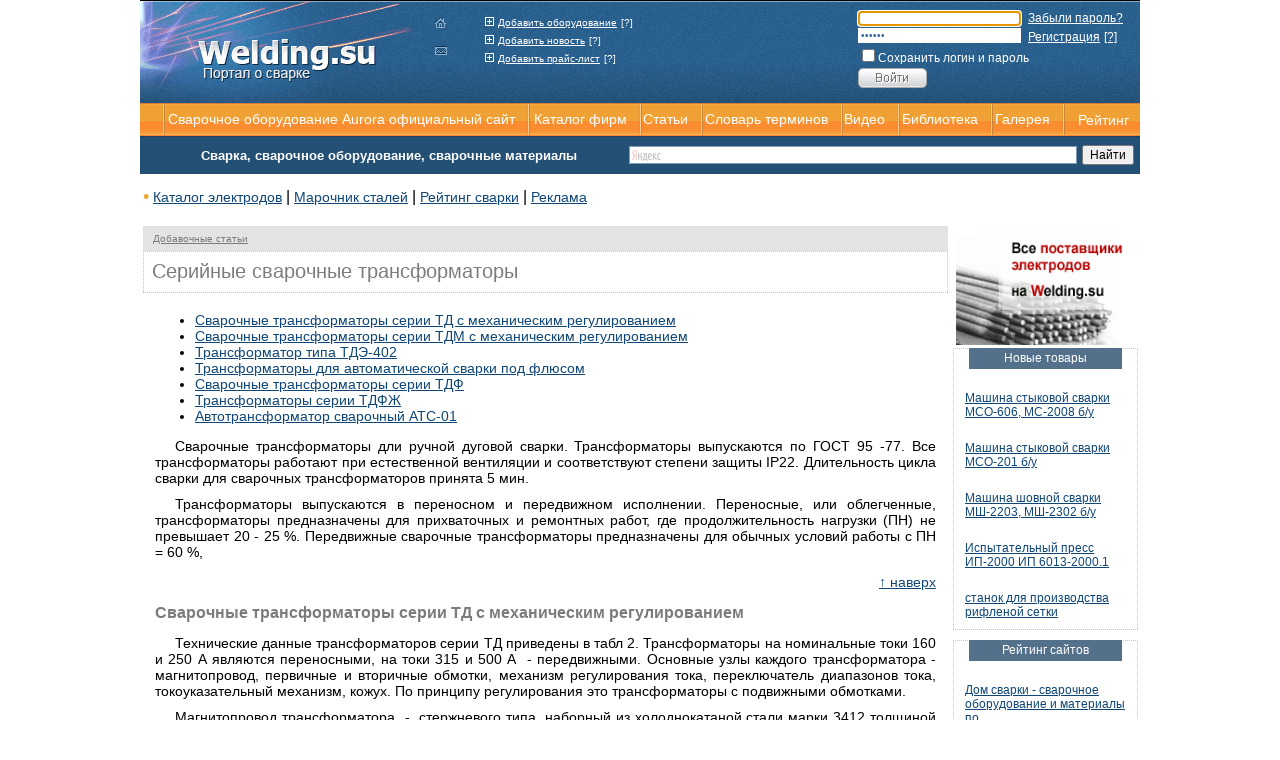

--- FILE ---
content_type: text/html; charset=windows-1251
request_url: http://www.welding.su/additional/additional_223.html
body_size: 14473
content:
<!DOCTYPE HTML PUBLIC "-//W3C//DTD HTML 4.01 Transitional//EN"
"http://www.w3.org/TR/html4/loose.dtd">
<html>
<head>
  <title>Сварочные трансформаторы, ТДМ-401, ТДМ-503, ТДМ-317-1, ТДМ-401-1, ТДМ-503-1, ТДФЖ-1002</title>
  <meta http-equiv="Content-Type" content="text/html; charset=windows-1251">
  <meta http-equiv="Content-Language" content="ru">
  <meta name="Description" content="В новых трансформаторах серии ТДМ применена холоднокатаная сталь марки 3414 толщиной 0,35 мм, наборные магнитопроводы имеют бесшпилечную конструкцию. Применены обмоточные и изоляционные материалы класса изоляции Н. Все ...">
  <script src="/min.js" type="text/javascript"></script>
  <script src="/validate.js" type="text/javascript"></script>
  <script src="/js/jquery.blockUI.js" type="text/javascript"></script>
  <script type="text/javascript" src="/js/jquery-ui-1.8.13.custom.min.js"></script>
  <script src="/js/main.js" type="text/javascript"></script>
  <link type="text/css" href="/test/css/custom-theme/jquery-ui-1.8.13.custom.css" rel="stylesheet">
  <style type="text/css">
  html, body {
        height:100%;
        width:100%;
        margin:0;
        padding:0;
        font-family:Arial, Helvetica, sans-serif;
  }
  hr {
        margin:0;
        padding:0;
        display:inline;
  }
  h1 {
        font-weight:normal;
        padding:0;
        margin:0;
        display:inline;
        font-size:20px;
  }
  h2 {
        font-size:16px;
        color:#7c7c7c; 
        font-weight:bold; 
  }
  h3 {
        font-size:15px;
        color:#7c7c7c; 
        font-weight:bold; 
  }

  a {
        font-size:14px;
        color:#104776;
        font-weight:normal;
        text-decoration:underline;
  }
  .links{position: absolute; top: -200px}
  .strange-link {
        font-size:10px;
        color:#7c7c7c;
  }
  .strange-span {
        position:absolute;
        top:50%;
  }
  .left-top-border {
        background:url(/images/welding/new/top-left.gif) no-repeat left top;
  }
  .top-border {
        background:url(/images/welding/new/top.gif) repeat-x;
  }
  .left-center-border {
        background:url(/images/welding/new/bottom-left.gif) repeat-y;
  }
  .right-center-border {
        background:url(/images/welding/new/bottom-right.gif) repeat-y;
  }
  .long-line {
        background:url(/images/welding/new/bottom-right.gif) repeat-y right;
        padding-left:5px;
  }
  .left-bottom-border {
        background:url(/images/welding/new/top.gif) repeat-x;
  }
  .content-container-row {
        font-size:20px;
        color:#7c7c7c;
        font-weight:bold;
        height:40px;
        width:100%;
        padding-left:7px;
  }
  a:hover {
        color:#eda736;
        text-decoration:underline;
  }
  .right-menu-link {
        color:#104776;
        text-decoration:none;
        font-size:12px;
        font-weight:bold;
  }
  .right-menu-link span {
        padding-right: 10px;
        padding-left: 10px;
  }
  .top-menu {
        color:#fff;
        font-size:14px;
        text-decoration:none;
        font-family:Arial, Helvetica, sans-serif;
        font-weight:normal;
  }
  .top-menu:hover {
        text-decoration:underline;
        color:#fff;
  }
  .content-row {
        font-size:12px;
        text-align:justify;
        background-color:#fff;
        font-family:Arial, Helvetica, sans-serif;
        vertical-align:top;
        padding-left:12px;
        padding-right:12px;
  }
  .content-row-hover {
        background-color:#eeeeee;
        font-size:12px;
        text-align:justify;
        vertical-align:top;
        padding-left:12px;
        padding-right:12px;
  }
  .content-link {
        font-size:19px;
        text-decoration:none;
        color:#104776;
  }
  .content-photo {
        border:1px solid #c8c8c8;
        padding:5px;
        margin-right:12px;
  }
  .category {
        font-size:10px;
        color:#7c7c7c;
  }
  .td-before-content-table {
        vertical-align:top;
        padding-top:5px;
  }
  table {
        width:100%;
  }
  .right-menu-td {
        vertical-align:middle;
        background-color:#e3e3e3;
        height:25px;
  }
  .right-menu-arrow {
        color:#104776;
        font-size:12pt;
  }
  .header-container {
        position: absolute;
        top:0;
        left:50%;
        width:1000px;
        margin-left:-500px;
  }
  .header-container-bg {
        background:url('/images/welding/new/header.gif') no-repeat; width:1000px; height:103px;
  }
  .header-container-menu {
        background:url('/images/welding/new/menu-line.gif') repeat-x;text-align:center;vertical-align:middle;
  }
  .header-container-menu img {
        margin-left:12px;
  }
  .content-container {
        vertical-align:top;
        height:expression(document.body.clientHeight-248+'px');
        padding-left:3px
  }
  .footer-link {
        font-size:12px;
        text-decoration:underline;
        color:#fff;
  }
  .footer-link:hover {
        text-decoration:none;
  }
  .footer-links {
        position:relative;
        top:23px;
        left:20px;
  }
  .left-menu-row {
        padding-left:12px;
        padding-right:12px;
        padding-bottom:12px;
  }
  .left-menu-link {
        font-size:12px;
        color:#104776;
        font-weight:normal;
        text-decoration:underline;
        display: block;
        padding-top:12px;
  }
  .login-contaner {
        position:absolute;
        height:87px;
        width:264px;
        background: url('/images/welding/new/login-background.gif') no-repeat;
        right:0px;
        top:5px;
        border-top:1px solid #194870;
        border-left:1px solid #194870;
        border-bottom:1px solid #194870;
  }
  .login-text {
        position:absolute;
        top:8px;
        left:11px;
        font-size:14px;
        color:#fff;
  }
  .login-link {
        font-size:14px;
        color:#104776;
        text-decoration:underline;
        font-weight:bold;
  }
  .login-button {
        position:absolute;
        left:8px;
        top:63px;
  }
  .text-link {
        font-size:12px;
        color:#104776;
        font-weight:normal;
        text-decoration:underline;
  }
  .partext {
        margin-top:10px;
        margin-bottom: 0px;
        text-indent: 20px;
        text-align: justify;
  }
  .left-menu-catalog {
        font-size:11px;
        color:#eda736;
        font-weight:normal;
        text-decoration:underline;
  }
  .ui-autocomplete-loading { background: white url('/test/images/ui-anim_basic_16x16.gif') right center no-repeat; }
  .ui-widget {font-size:12px;}
  .ui-dialog-title {font-size:1.1em;}
  .ui-menu-item {background-color:#ffffcc;margin:0px;}
  .ui-button-text { font-size: 1.1em; font-weight: normal; }
  #city {width:309px;}
  #ui-active-menuitem {margin:0px;border:0;}

  </style>
</head>
<body>
  <table cellpadding="0" cellspacing="0" border="0" style="width:1000px;height:100%;" align="center">
    <tr>
      <td style="height:226px" colspan="2"></td>
    </tr>
    <tr>
      <td class="content-container" style="width:815px;">
        <table cellpadding="0" cellspacing="0" border="0">
          <tr>
            <td style="height:25px;vertical-align:middle; background-color:#e3e3e3;padding-left:10px;font-size:10px;"><a href="/additional/" class="strange-link">Добавочные статьи</a></td>
          </tr>
          <tr>
            <td style="height:42px;vertical-align:top;">
              <table cellpadding="0" cellspacing="0" border="0" style="height:100%;">
                <tr>
                  <td class="top-border" colspan="3"><img src="/images/welding/new/spacer.gif" height="1" width="2"></td>
                </tr>
                <tr>
                  <td class="left-center-border"><img src="/images/welding/new/spacer.gif" height="2" width="2"></td>
                  <td class="content-container-row">
                    <h1>Серийные сварочные трансформаторы</h1>
                  </td>
                  <td class="right-center-border"><img src="/images/welding/new/spacer.gif" height="2" width="2"></td>
                </tr>
                <tr>
                  <td class="left-bottom-border" colspan="3"><img src="/images/welding/new/spacer.gif" height="1" width="2"></td>
                </tr>
              </table>
            </td>
          </tr>
          <tr>
            <td class="td-before-content-table">
              <table cellpadding="0" cellspacing="0" border="0">
                <tr>
                  <td class="content-row" style="font-size:14px;">
                    <ul>
                      <li><a href="#%C3%92%C3%B0%C3%A0%C3%AD%C3%B1%C3%B4%C3%AE%C3%B0%C3%AC%C3%A0%C3%B2%C3%AE%C3%B0%C3%BB_%C3%B1%C3%A5%C3%B0%C3%A8%C3%A8_%C3%92%C3%84_%C3%B1_%C3%AC%C3%A5%C3%B5%C3%A0%C3%AD%C3%A8%C3%B7%C3%A5%C3%B1%C3%AA%C3%A8%C3%AC_%C3%B0%C3%A5%C3%A3%C3%B3%C3%AB%C3%A8%C3%B0%C3%AE%C3%A2%C3%A0%C3%AD%C3%A8%C3%A5%C3%AC">Сварочные трансформаторы серии ТД с механическим регулированием</a></li>
                      <li><a href="#%C3%92%C3%B0%C3%A0%C3%AD%C3%B1%C3%B4%C3%AE%C3%B0%C3%AC%C3%A0%C3%B2%C3%AE%C3%B0%C3%BB_%C3%B1%C3%A5%C3%B0%C3%A8%C3%A8_%C3%92%C3%84%C3%8C_%C3%B1_%C3%AC%C3%A5%C3%B5%C3%A0%C3%AD%C3%A8%C3%B7%C3%A5%C3%B1%C3%AA%C3%A8%C3%AC_%C3%B0%C3%A5%C3%A3%C3%B3%C3%AB%C3%A8%C3%B0%C3%AE%C3%A2%C3%A0%C3%AD%C3%A8%C3%A5%C3%AC">Сварочные трансформаторы серии ТДМ с механическим регулированием</a></li>
                      <li><a href="#%C3%92%C3%B0%C3%A0%C3%AD%C3%B1%C3%B4%C3%AE%C3%B0%C3%AC%C3%A0%C3%B2%C3%AE%C3%B0_%C3%B2%C3%A8%C3%AF%C3%A0_%C3%92%C3%84%C3%9D-402">Трансформатор типа ТДЭ-402</a></li>
                      <li><a href="#%C3%92%C3%B0%C3%A0%C3%AD%C3%B1%C3%B4%C3%AE%C3%B0%C3%AC%C3%A0%C3%B2%C3%AE%C3%B0%C3%BB_%C3%A4%C3%AB%C3%BF_%C3%A0%C3%A2%C3%B2%C3%AE%C3%AC%C3%A0%C3%B2%C3%A8%C3%B7%C3%A5%C3%B1%C3%AA%C3%AE%C3%A9_%C3%B1%C3%A2%C3%A0%C3%B0%C3%AA%C3%A8_%C3%AF%C3%AE%C3%A4_%C3%B4%C3%AB%C3%BE%C3%B1%C3%AE%C3%AC">Трансформаторы для автоматической сварки под флюсом</a></li>
                      <li><a href="#%C3%92%C3%B0%C3%A0%C3%AD%C3%B1%C3%B4%C3%AE%C3%B0%C3%AC%C3%A0%C3%B2%C3%AE%C3%B0%C3%BB_%C3%B1%C3%A5%C3%B0%C3%A8%C3%A8_%C3%92%C3%84%C3%94">Сварочные трансформаторы серии ТДФ</a></li>
                      <li><a href="#%C3%92%C3%B0%C3%A0%C3%AD%C3%B1%C3%B4%C3%AE%C3%B0%C3%AC%C3%A0%C3%B2%C3%AE%C3%B0%C3%BB_%C3%B1%C3%A5%C3%B0%C3%A8%C3%A8_%C3%92%C3%84%C3%94%C3%86">Трансформаторы серии ТДФЖ</a></li>
                      <li><a href="#%C3%80%C3%A2%C3%B2%C3%AE%C3%B2%C3%B0%C3%A0%C3%AD%C3%B1%C3%B4%C3%AE%C3%B0%C3%AC%C3%A0%C3%B2%C3%AE%C3%B0_%C3%B1%C3%A2%C3%A0%C3%B0%C3%AE%C3%B7%C3%AD%C3%BB%C3%A9_%C3%8B%C3%92%C3%91-01">Автотрансформатор сварочный АТС-01</a></li>
                    </ul>
                    <p class="partext">Сварочные трансформаторы дли ручной дуговой сварки. Трансформаторы выпускаются по ГОСТ 95 -77. Все трансформаторы работают при естественной вентиляции и соответствуют степени защиты IP22. Длительность цикла сварки для сварочных трансформаторов принята 5 мин.</p>
                    <p class="partext">Трансформаторы выпускаются в переносном и передвижном исполнении. Переносные, или облегченные, трансформаторы предназначены для прихваточных и ремонтных работ, где продолжительность нагрузки (ПН) не превышает 20 - 25 %. Передвижные сварочные трансформаторы предназначены для обычных условий работы с ПН = 60 %,</p>
                    <p align="right"><a href="javascript:scroll(0,0);">&#8593; наверх</a></p>
                    <h2 id="Трансформаторы_серии_ТД_с_механическим_регулированием">Сварочные трансформаторы серии ТД с механическим регулированием</h2>
                    <p class="partext">Технические данные трансформаторов серии ТД приведены в табл 2. Трансформаторы на номинальные токи 160 и 250 А являются переносными, на токи 315 и 500 А&nbsp; - передвижными. Основные узлы каждого трансформатора - магнитопровод, первичные и вторичные обмотки, механизм регулирования тока, переключатель диапазонов тока, токоуказательный механизм, кожух. По принципу регулирования это трансформаторы с подвижными обмотками.</p>
                    <p class="partext">Магнитопровод трансформатора&nbsp; -&nbsp; стержневого типа, наборный из холоднокатаной стали марки 3412 толщиной 0,5 мм; катушки дисковые, расположены на двух стержнях магнитопровода.</p>
                    <p class="partext">У переносных трансформаторов на 160 и 250 А первичные обмотки выполнены подвижными, а вторичные обмотки неподвижно закреплены у верхнего ярма магнитопровода. У трансформаторов на 315 и 500 А первичные обмотки неподвижные и закреплены у нижнего ярма, а вторичные обмотки подвижные.</p>
                    <p class="partext">Подвижная обмотка крепится в изоляционной обойме из пресс-материала ГСП-32. Через верхнее ярмо магнитопровода пропущен ходовой винт, который ввинчивается в ходовую гайку, вмонтированную в обойму подвижной обмотки. При вращении ходового винта с помощью рукоятки, находящейся сверху трансформатора, изменяется расстояние между обмотками и регулируется сварочный ток. Для исключения вибрации подвижной обмотки обойма крепления ее снабжена плоскими пружинами, которые при перемещении скользят по магнитопроводу.</p>
                    <p align="right">Таблица 1</p>
                    <table border="1" width="100%">
                      <tr>
                        <td align="center" bgcolor="#003366"><b><font color="#FFFFFF">Параметры</font></b></td>
                        <td align="center" bgcolor="#003366"><b><font color="#FFFFFF">ТД-102</font></b></td>
                        <td align="center" bgcolor="#003366"><b><font color="#FFFFFF">ТД-306</font></b></td>
                        <td align="center" bgcolor="#003366"><b><font color="#FFFFFF">ТД-300</font></b></td>
                        <td align="center" bgcolor="#003366"><b><font color="#FFFFFF">ТД-500</font></b></td>
                        <td align="center" bgcolor="#003366"><b><font color="#FFFFFF">ТД-502</font></b></td>
                        <td align="center" bgcolor="#003366"><b><font color="#FFFFFF">ТД-500-4</font></b></td>
                      </tr>
                      <tr>
                        <td>Номинальный сварочный ток, А</td>
                        <td align="center">160</td>
                        <td align="center">250</td>
                        <td align="center">315</td>
                        <td colspan="3" align="center">500</td>
                      </tr>
                      <tr>
                        <td>Номинальное рабочее напряжение, В</td>
                        <td align="center">26</td>
                        <td align="center">30</td>
                        <td align="center">33</td>
                        <td colspan="3" align="center">40</td>
                      </tr>
                      <tr>
                        <td>Минимальный сварочный ток, А не более</td>
                        <td align="center">60</td>
                        <td align="center">100</td>
                        <td align="center">60</td>
                        <td colspan="3" align="center">100</td>
                      </tr>
                      <tr>
                        <td>Минимальное рабочее напряжение, В</td>
                        <td align="center">22,4</td>
                        <td align="center">24,0</td>
                        <td align="center">22,4</td>
                        <td colspan="3" align="center">24,0</td>
                      </tr>
                      <tr>
                        <td>Максимальный сварочный ток, А не менее</td>
                        <td align="center">175</td>
                        <td align="center">300</td>
                        <td align="center">360</td>
                        <td colspan="3" align="center">560</td>
                      </tr>
                      <tr>
                        <td>Максимальное рабочее напряжение, В</td>
                        <td align="center">27,0</td>
                        <td align="center">32,0</td>
                        <td align="center">34,4</td>
                        <td colspan="3" align="center">42,4</td>
                      </tr>
                      <tr>
                        <td>Номинальный режим работы, ПН, %</td>
                        <td align="center">20</td>
                        <td align="center">25</td>
                        <td colspan="4" align="center">60</td>
                      </tr>
                      <tr>
                        <td>Коэффициент полезного действия, %</td>
                        <td align="center">72</td>
                        <td align="center">78</td>
                        <td align="center">86</td>
                        <td colspan="2" align="center">88,5</td>
                        <td align="center">87,5</td>
                      </tr>
                      <tr>
                        <td>Коэффициент мощности</td>
                        <td align="center">0,48</td>
                        <td align="center">0,5</td>
                        <td align="center">0,56</td>
                        <td align="center">0,68</td>
                        <td align="center">0,85</td>
                        <td align="center">0,67</td>
                      </tr>
                      <tr>
                        <td>Напряжение холостого хода, В, не более</td>
                        <td colspan="5" align="center">80</td>
                        <td align="center">12</td>
                      </tr>
                      <tr>
                        <td>Климатическое исполнение и категория размещения</td>
                        <td colspan="6" align="center">У2</td>
                      </tr>
                      <tr>
                        <td>Класс изоляции</td>
                        <td colspan="6" align="center">В, Н</td>
                      </tr>
                      <tr>
                        <td>Габариты, мм:</td>
                        <td align="center">&nbsp;</td>
                        <td align="center">&nbsp;</td>
                        <td align="center">&nbsp;</td>
                        <td align="center">&nbsp;</td>
                        <td align="center">&nbsp;</td>
                        <td align="center">&nbsp;</td>
                      </tr>
                      <tr>
                        <td>&nbsp;&nbsp; длина</td>
                        <td align="center">570</td>
                        <td align="center">630</td>
                        <td align="center">692</td>
                        <td align="center">720</td>
                        <td align="center">765</td>
                        <td align="center">780</td>
                      </tr>
                      <tr>
                        <td>&nbsp;&nbsp; ширина</td>
                        <td align="center">325</td>
                        <td align="center">370</td>
                        <td align="center">620</td>
                        <td colspan="3" align="center">670</td>
                      </tr>
                      <tr>
                        <td>&nbsp;&nbsp; высота</td>
                        <td align="center">530</td>
                        <td align="center">585</td>
                        <td align="center">710</td>
                        <td colspan="3" align="center">835</td>
                      </tr>
                      <tr>
                        <td>масса, кг</td>
                        <td align="center">38</td>
                        <td align="center">67</td>
                        <td align="center">135</td>
                        <td align="center">180</td>
                        <td align="center">210</td>
                        <td align="center">200</td>
                      </tr>
                    </table>
                    <p></p>
                    <p class="partext">Схема соединения катушек обмоток переносных сварочных трансформаторов приведена ранее (см. рис 8, в). Для получения диапазона больших токов катушки первичной обмотки соединяются последовательно, а катушки вторичной обмотки&nbsp; -&nbsp; параллельно; для получения диапазонов малых токов одна катушка вторичной обмотки отключается. Попарное параллельное соединение катушек обмоток соответствует диапазону больших токов, последовательнее - диапазону малых токов. При последовательном соединении часть витков первичной обмотки отключается и напряжение холостого хода повышается. Это благоприятно отражается на стабильности горения дуги при сварке на малых токах. Переключение диапазонов в передвижных трансформаторах осуществляется специальным переключателем барабанного типа, рукоятка которого выведена на верхнюю крышку сварочного трансформатора.</p>
                    <p class="partext">Для указания значения сварочного тока имеется токоуказательный механизм секторного типа, закрепленный на магнитопроводе под крышей и связанный с подвижной обмоткой рычажной передачей. Отсчет тока производится по шкале через смотровое окно, расположенное на крышке кожуха. Шкала градуирована для двух диапазонов тока при номинальном напряжении питающей сети в вольтах на выходных зажимах вторичной цепи. Точность показаний шкалы может находиться в пределах 4=7,5 % от значения максимального тока, указанного на шкале, и является ориентировочной, так как значение сварочного тока зависит от подводимого напряжения и длины дуги. На концах шкалы имеются надписи «Стоп», предупреждающие о конце хода подвижной обмотки.</p>
                    <p class="partext">Защитный кожух трансформатора крепится болтами к осям, которые, в свою очередь, прикреплены к нижним стягивающим уголкам магнитопровода. Для подключения к сети сварочного кабеля имеются специальные доски зажимов, закрепленные на магнитопроводе с торцевых сторон кожуха. Доски зажимов закрываются защитными крышками. Для удобства перемещения передвижные сварочные сварочные трансформаторы снабжены четырьмя колесами и ручками, а для подъема имеют специальные скобы, расположенные на верхней части кожуха. Трансформаторы снабжены емкостными фильтрами, предназначенными для снижения помех радиоприему, создаваемых трансформаторами при сварке.</p>
                    <p class="partext">Внешние характеристики сварочных трансформаторов имеют крутопадающую рабочую часть со сравнительно небольшими кратностями тока короткого замыкания - примерно 1,2 - 1,3 значения сварочного тока при номинальном рабочем напряжении.</p>
                    <p class="partext">Сварочные трансформаторы, предназначенные для нужд народного хозяйства, выпускаются на напряжение сети 220 и 380 В и имеют алюминиевые обмотки. В переносных трансформаторах обмотки намотаны проводом марки АПСД, в передвижных трансформаторах первичные обмотки&nbsp; -&nbsp; проводом АПСД, вторичные&nbsp; -&nbsp; голой шиной марки АДО «на ребро».</p>
                    <p class="partext">Трансформатор на ток 500 А выпускается в трех исполнениях. Трансформатор ТД-502 снабжен встроенным конденсатором мощностью 9,4 квар для повышения коэффициента мощности (cos <font face="Times New Roman">&#966;</font>). Трансформатор ТД-500-4 выпускается в комплекте с устройством снижения напряжения холостого хода УСНТ-06.</p>
                    <p align="right"><a href="javascript:scroll(0,0);">&#8593; наверх</a></p>
                    <h2 id="Трансформаторы_серии_ТДМ_с_механическим_регулированием">Сварочные трансформаторы серии ТДМ с механическим регулированием</h2>
                    <p class="partext">В табл. 2 приведены технические данные новой серии трансформаторов с механическим регулированием ТДМ. В ближайшие годы эти трансформаторы заменят передвижные трансформаторы серии ТД (ТД-300, ТД-500, ТД-502, ТД-500-4). По принципу регулирования, схеме соединения катушек обмоток и конструктивному исполнению они близки к передвижным трансформаторам серии ТД.</p>
                    <table border="1" width="100%">
                      <tr>
                        <td bgcolor="#003366" align="center"><b><font size="2" face="Arial" color="#FFFFFF">Параметры</font></b></td>
                        <td bgcolor="#003366" align="center"><b><font size="2" face="Arial" color="#FFFFFF">ТДМ-317</font></b></td>
                        <td bgcolor="#003366" align="center"><b><font size="2" face="Arial" color="#FFFFFF">ТДМ-401</font></b></td>
                        <td bgcolor="#003366" align="center"><b><font size="2" face="Arial" color="#FFFFFF">ТДМ-503</font></b></td>
                        <td bgcolor="#003366" align="center"><b><font size="2" face="Arial" color="#FFFFFF">ТДМ-317-1</font></b></td>
                        <td bgcolor="#003366" align="center"><b><font size="2" face="Arial" color="#FFFFFF">ТДМ-401-1</font></b></td>
                        <td bgcolor="#003366" align="center"><b><font size="2" face="Arial" color="#FFFFFF">ТДМ-503-1</font></b></td>
                        <td bgcolor="#003366" align="center"><b><font size="2" face="Arial" color="#FFFFFF">ТДМ-503-2</font></b></td>
                        <td bgcolor="#003366" align="center"><b><font size="2" face="Arial" color="#FFFFFF">ТДМ-503-3</font></b></td>
                        <td bgcolor="#003366" align="center"><b><font size="2" face="Arial" color="#FFFFFF">ТДЭ-402</font></b></td>
                      </tr>
                      <tr>
                        <td><font size="2" face="Arial">Номинальный сварочный ток, А</font></td>
                        <td align="center"><font size="2" face="Arial">315</font></td>
                        <td align="center"><font size="2" face="Arial">400</font></td>
                        <td align="center"><font size="2" face="Arial">500</font></td>
                        <td align="center"><font size="2" face="Arial">315</font></td>
                        <td align="center"><font size="2" face="Arial">400</font></td>
                        <td colspan="3" align="center"><font size="2" face="Arial">500</font></td>
                        <td align="center"><font size="2" face="Arial">400</font></td>
                      </tr>
                      <tr>
                        <td><font size="2" face="Arial">Номинальное рабочее напряжение, В</font></td>
                        <td align="center"><font size="2" face="Arial">32,6</font></td>
                        <td align="center"><font size="2" face="Arial">36,0</font></td>
                        <td align="center"><font size="2" face="Arial">40,0</font></td>
                        <td align="center"><font size="2" face="Arial">32,6</font></td>
                        <td align="center"><font size="2" face="Arial">36,0</font></td>
                        <td colspan="3" align="center"><font size="2" face="Arial">40,0</font></td>
                        <td align="center">&nbsp;</td>
                      </tr>
                      <tr>
                        <td><font size="2" face="Arial">Минимальный сварочный ток, А, не более</font></td>
                        <td align="center"><font size="2" face="Arial">60</font></td>
                        <td align="center"><font size="2" face="Arial">80</font></td>
                        <td align="center"><font size="2" face="Arial">90</font></td>
                        <td align="center"><font size="2" face="Arial">60</font></td>
                        <td align="center"><font size="2" face="Arial">80</font></td>
                        <td colspan="3" align="center"><font size="2" face="Arial">90</font></td>
                        <td align="center"><font size="2" face="Arial">80</font></td>
                      </tr>
                      <tr>
                        <td><font size="2" face="Arial">Минимальное рабочее напряжение, В</font></td>
                        <td align="center"><font size="2" face="Arial">22,4</font></td>
                        <td align="center"><font size="2" face="Arial">23,2</font></td>
                        <td align="center"><font size="2" face="Arial">23,6</font></td>
                        <td align="center"><font size="2" face="Arial">22,4</font></td>
                        <td align="center"><font size="2" face="Arial">23,2</font></td>
                        <td colspan="3" align="center"><font size="2" face="Arial">23,6</font></td>
                        <td align="center"><font size="2" face="Arial">24,8</font></td>
                      </tr>
                      <tr>
                        <td><font size="2" face="Arial">Максимальный сварочный ток, А, не менее</font></td>
                        <td align="center"><font size="2" face="Arial">360</font></td>
                        <td align="center"><font size="2" face="Arial">460</font></td>
                        <td align="center"><font size="2" face="Arial">560</font></td>
                        <td align="center"><font size="2" face="Arial">360</font></td>
                        <td align="center"><font size="2" face="Arial">460</font></td>
                        <td colspan="3" align="center"><font size="2" face="Arial">560</font></td>
                        <td align="center"><font size="2" face="Arial">430</font></td>
                      </tr>
                      <tr>
                        <td><font size="2" face="Arial">Максимальное рабочее напряжение, В</font></td>
                        <td align="center"><font size="2" face="Arial">34,4</font></td>
                        <td align="center"><font size="2" face="Arial">38,4</font></td>
                        <td align="center"><font size="2" face="Arial">42,4</font></td>
                        <td align="center"><font size="2" face="Arial">34,4</font></td>
                        <td align="center"><font size="2" face="Arial">38,4</font></td>
                        <td colspan="3" align="center"><font size="2" face="Arial">42,4</font></td>
                        <td align="center"><font size="2" face="Arial">45,8</font></td>
                      </tr>
                      <tr>
                        <td><font size="2" face="Arial">Номинальный режим работы, ПН, %</font></td>
                        <td colspan="9" align="center"><font size="2" face="Arial">60</font></td>
                      </tr>
                      <tr>
                        <td><font size="2" face="Arial">Коэффициент полезного действия, %</font></td>
                        <td colspan="2" align="center"><font size="2" face="Arial">86</font></td>
                        <td align="center"><font size="2" face="Arial">88</font></td>
                        <td colspan="2" align="center"><font size="2" face="Arial">86</font></td>
                        <td colspan="3" align="center"><font size="2" face="Arial">88</font></td>
                        <td align="center"><font size="2" face="Arial">86</font></td>
                      </tr>
                      <tr>
                        <td><font size="2" face="Arial">Коэффициент мощности</font></td>
                        <td align="center"><font size="2" face="Arial">0,56</font></td>
                        <td align="center"><font size="2" face="Arial">0,6</font></td>
                        <td align="center"><font size="2" face="Arial">0,65</font></td>
                        <td align="center"><font size="2" face="Arial">0,56</font></td>
                        <td align="center"><font size="2" face="Arial">0,6</font></td>
                        <td align="center"><font size="2" face="Arial">0,65</font></td>
                        <td colspan="2" align="center"><font size="2" face="Arial">0,85</font></td>
                        <td align="center"><font size="2" face="Arial">0,61</font></td>
                      </tr>
                      <tr>
                        <td><font size="2" face="Arial">Климатическое исполнение и категория размещения</font></td>
                        <td colspan="8" align="center"><font size="2" face="Arial">У2</font></td>
                        <td align="center"><font size="2" face="Arial">У3</font></td>
                      </tr>
                      <tr>
                        <td><font size="2" face="Arial">Класс изоляции</font></td>
                        <td colspan="9" align="center"><font size="2" face="Arial">Н</font></td>
                      </tr>
                      <tr>
                        <td><font size="2" face="Arial">Габариты, мм</font></td>
                        <td align="center">&nbsp;</td>
                        <td align="center">&nbsp;</td>
                        <td align="center">&nbsp;</td>
                        <td align="center">&nbsp;</td>
                        <td align="center">&nbsp;</td>
                        <td align="center">&nbsp;</td>
                        <td align="center">&nbsp;</td>
                        <td align="center">&nbsp;</td>
                        <td align="center">&nbsp;</td>
                      </tr>
                      <tr>
                        <td><font size="2" face="Arial">&nbsp;&nbsp; длинна</font></td>
                        <td colspan="3" align="center"><font size="2" face="Arial">555</font></td>
                        <td colspan="3" align="center"><font size="2" face="Arial">760</font></td>
                        <td align="center"><font size="2" face="Arial">660</font></td>
                        <td align="center"><font size="2" face="Arial">820</font></td>
                        <td align="center"><font size="2" face="Arial">590</font></td>
                      </tr>
                      <tr>
                        <td><font size="2" face="Arial">&nbsp;&nbsp; ширина</font></td>
                        <td colspan="8" align="center"><font size="2" face="Arial">585</font></td>
                        <td align="center"><font size="2" face="Arial">595</font></td>
                      </tr>
                      <tr>
                        <td><font size="2" face="Arial">&nbsp;&nbsp; высота</font></td>
                        <td align="center"><font size="2" face="Arial">818</font></td>
                        <td align="center"><font size="2" face="Arial">848</font></td>
                        <td align="center"><font size="2" face="Arial">888</font></td>
                        <td align="center"><font size="2" face="Arial">818</font></td>
                        <td align="center"><font size="2" face="Arial">848</font></td>
                        <td colspan="3" align="center"><font size="2" face="Arial">888</font></td>
                        <td align="center"><font size="2" face="Arial">820</font></td>
                      </tr>
                      <tr>
                        <td><font size="2" face="Arial">Масса, кг</font></td>
                        <td align="center"><font size="2" face="Arial">130</font></td>
                        <td align="center"><font size="2" face="Arial">145</font></td>
                        <td align="center"><font size="2" face="Arial">170</font></td>
                        <td align="center"><font size="2" face="Arial">145</font></td>
                        <td align="center"><font size="2" face="Arial">160</font></td>
                        <td align="center"><font size="2" face="Arial">185</font></td>
                        <td align="center"><font size="2" face="Arial">195</font></td>
                        <td align="center"><font size="2" face="Arial">210</font></td>
                        <td align="center"><font size="2" face="Arial">180</font></td>
                      </tr>
                    </table>
                    <p class="partext">В новых трансформаторах серии ТДМ применена холоднокатаная сталь марки 3414 толщиной 0,35 мм, наборные магнитопроводы имеют бесшпилечную конструкцию. Применены обмоточные и изоляционные материалы класса изоляции Н. Все это позволило снизить массу и габариты трансформаторов серии ТДМ. В трансформаторах усовершенствована конструкция переключателя диапазонов сварочного тока, переключатель ножевого типа выдерживает нечастые аварийные режимы, возникающие при его переключении, без снятия сетевого напряжения. Подключение сварочных и сетевых проводов производится при помощи штыревых разъемов, что облегчает эксплуатацию трансформаторов. Улучшен внешний вид трансформаторов.</p>
                    <p class="partext">Значительно расширена номенклатура трансформаторов. Базовые модели трансформаторов ТДМ-317 (рис 32), ТДМ-401, ТДМ-503 рассчитаны соответственно на номинальные токи 315, 400 и 500 А. Сварочные трансформаторы ТДМ-317-1, ТДМ-401-1, ТДМ-503-1 предназначены для эксплуатации в особо опасных условиях, снабжены ограничителями холостого хода УСНТ-06, снижающими напряжение холостого хода до безопасного значения (12 В). Трансформатор ТДМ-503-2 имеет конденсатор мощностью 9,4 квар для повышения коэффициента мощности. Трансформатор ТДМ-503-3 снабжен конденсатором для повышения коэффициента мощности и ограничителем напряжения холостого хода типа УСНТ-06.</p>
                    <p class="partext" align="center"><img border="0" src="/images/welding/transformators/tr22.JPG" width="351" height="426" alt="Трансформатор ТДМ-317"></p>
                    <p class="partext" align="center">Рис 32. Трансформатор ТДМ-317</p>
                    <p align="right"><a href="javascript:scroll(0,0);">&#8593; наверх</a></p>
                    <p class="partext">&nbsp;</p>
                    <h2 id="Трансформатор_типа_ТДЭ-402">Трансформатор сварочный типа ТДЭ-402</h2>
                    <p class="partext">Тиристорный трансформатор ТДЭ-402 предназначен для ручной дуговой сварки, резки и наплавки металлов специальными электродами с железным порошком в обмазке, а также электродами общего применения. Технические данные трансформатора приведены в табл. 2. Трансформатор питает дугу прерывистым током, импульсная стабилизация дуги выполнена по схеме, показанной на рис 16, е. Трансформатор имеет два диапазона регулирования сварочного тока, в пределах диапазона ток плавно регулируется с пульта дистанционного управления.</p>
                    <p class="partext">На рис 33 приведена структурная схема трансформатора ТДЭ-402. Тиристорный фазорегулятор ФР включен в цепь первичной обмотки силового трансформатора CT и выполняет функции регулятора тока и устройства снижения напряжения холостого хода. Ключевой элемент К пропускает сигнал задания с блока задания тока БЗТ на элемент сравнения ЭС только при наличии разрешающего сигнала с датчика обратной связи ДТ по току сварочной дуги СО. В рабочем режиме трансформатора ключ К закрыт, разность сигналов задания и обратной связи по току дуги поступает на вход системы фазового управления СФУ и определяет значение угла зажигания тиристоров <font face="Times New Roman">&#966;</font> и ток вторичной обмотки силового трансформатора. Через 1 с после обрыва дуги ключ К открывается, на выходных зажимах трансформатора устанавливается напряжение холостого хода, не превышающее 12 В, В течение указанной выдержки времени на вход СФУ подан сигнал задания тока без вычета Но. с, что обеспечивает полное открытие тиристоров фазорегулятора и легкое повторное возбуждение дуги.</p>
                    <p class="partext" align="center"><img border="0" src="/images/welding/transformators/tr23.JPG" width="310" height="263" alt="Структурная схема трансформатора ТДЭ-402"></p>
                    <p class="partext" align="center">Рис 33. Структурная схема трансформатора ТДЭ-402</p>
                    <p class="partext">В аварийном режиме, например в случае пробоя одного из тиристоров, на выходных зажимах трансформатора появляется полное напряжение холостого хода U<sub>20</sub> = 80 В. Если время наличия этого напряжения более 1 с, то блок аварийного отключения БАО подает команду на независимый расцепитель автоматического выключателя ЛВ и трансформатор отключается от сети.</p>
                    <p class="partext">Внешние характеристики трансформатора ТДЭ-402 представлены на рис 34.</p>
                    <p class="partext" align="center"><img border="0" src="/images/welding/transformators/tr24.JPG" width="400" height="279" alt="Внешние вольт-амперные характеристики трансформатора ТДЭ-402"></p>
                    <p class="partext" align="center">Рис 34. Внешние характеристики трансформатора ТДЭ-402</p>
                    <p align="right"><a href="javascript:scroll(0,0);">&#8593; наверх</a></p>
                    <h2 id="Трансформаторы_для_автоматической_сварки_под_флюсом">Сварочные трансформаторы для автоматической сварки под флюсом</h2>
                    <p class="partext">Трансформаторы выпускаются в стационарном исполнении, рассчитаны на продолжительный режим, работы при принудительном воздушном охлаждении. Технические данные трансформаторов приведены в табл. 3</p>
                    <table border="1" width="100%">
                      <tr>
                        <td bgcolor="#003366" align="center"><b><font color="#FFFFFF">Параметры</font></b></td>
                        <td bgcolor="#003366" align="center"><b><font color="#FFFFFF">ТДФ-1001У3</font></b></td>
                        <td bgcolor="#003366" align="center"><b><font color="#FFFFFF">ТДФ-1601У3</font></b></td>
                        <td bgcolor="#003366" align="center"><b><font color="#FFFFFF">ТДФЖ-1002У3</font></b></td>
                        <td bgcolor="#003366" align="center"><b><font color="#FFFFFF">ТДФЖ-2002У3</font></b></td>
                      </tr>
                      <tr>
                        <td><font size="2" face="Arial">Номинальный сварочный ток, А</font></td>
                        <td align="center">1000</td>
                        <td align="center">1600</td>
                        <td align="center">1000</td>
                        <td align="center">2000</td>
                      </tr>
                      <tr>
                        <td>Номинальное рабочее напряжение, В</td>
                        <td align="center">44</td>
                        <td align="center">60</td>
                        <td align="center">56</td>
                        <td align="center">76</td>
                      </tr>
                      <tr>
                        <td>Номинальный режим работы, ПВ, %</td>
                        <td colspan="4" align="center">100</td>
                      </tr>
                      <tr>
                        <td>Пределы регулирования рабочего напряжения, В</td>
                        <td align="center">36-44</td>
                        <td align="center">54-60</td>
                        <td align="center">30-56</td>
                        <td align="center">32-76</td>
                      </tr>
                      <tr>
                        <td>Пределы регулирования сварочного тока, А</td>
                        <td align="center">400-1200</td>
                        <td align="center">600-1800</td>
                        <td align="center">300-1200</td>
                        <td align="center">600-2200</td>
                      </tr>
                      <tr>
                        <td>Коэффициент полезного действия, %, не менее</td>
                        <td align="center">87</td>
                        <td align="center">88</td>
                        <td align="center">86</td>
                        <td align="center">88</td>
                      </tr>
                      <tr>
                        <td>Класс изоляции катушек</td>
                        <td align="center">B</td>
                        <td colspan="3" align="center">H</td>
                      </tr>
                      <tr>
                        <td>Масса, кг, не более</td>
                        <td align="center">720</td>
                        <td align="center">1000</td>
                        <td align="center">550</td>
                        <td align="center">850</td>
                      </tr>
                      <tr>
                        <td>Удельная материалоемкость, кг/кВт</td>
                        <td align="center">17.1</td>
                        <td align="center">10.4</td>
                        <td align="center">9.8</td>
                        <td align="center">5.6</td>
                      </tr>
                    </table>
                    <p align="right"><a href="javascript:scroll(0,0);">&#8593; наверх</a></p>
                    <h2 id="Трансформаторы_серии_ТДФ">Трансформаторы сварочные серии ТДФ</h2>
                    <p class="partext">В основу их конструкции положен трансформатор с магнитным шунтом, подмагничиваемым постоянным током. На рис 35 приведена упрощенная электрическая схема трансформатора ТДФ-1001.</p>
                    <p class="partext">На каждом стержне главного магнитопровода трансформатора Т1 расположены катушки первичной 1 и вторичной обмоток. Вторичная обмотка состоит из двух частей: основная часть (20) расположена у верхнего ярма главного магнитопровода, дополнительная часть ггзд вместе с первичной обмоткой&nbsp; -&nbsp; у нижнего ярма главного магнитопровода. Магнитный шунт с обмоткой расположен в окне главного магнитопровода между обмотками п2/'2о и Wl на пути основного потока рассеяния трансформатора. Трансформаторы имеют плавно-ступенчатое регулирование сварочного тока.</p>
                    <p class="partext">Ступенчатое регулирование (две ступени) осуществляется переключением витков катушек вторичной обмотки. При переходе со ступени меньших токов на ступень больших токов часть витков основной вторичной обмотки отключается и подключается дополнительная часть вторичной обмотки, индуктивное сопротивление трансформатора при этом снижается. Плавное регулирование тока в пределах одной ступени производится подмагничиванием магнитного шунта. Большему току управления соответствует больший сварочный ток.</p>
                    <p class="partext">Обмотка управления магнитного шунта питается от однотактного тиристорного выпрямителя, состоящего из вспомогательного трансформатора Т2, тиристора У5, обратного диода УВ и схемы фазового управления тиристором, выполненной на логическом элементе М-403 (на рис 35 не приведена).</p>
                    <p class="partext">Сварочные трансформаторы ТДФ оборудованы пускорегулирующей и защитной аппаратурой. Предусмотрена возможность местного и дистанционного (с пульта управления сварочного автомата) включения и регулирования сварочного тока. Трансформаторы имеют падающие внешние характеристики. Такие характеристики позволяют получить хорошее формирование шва при работе со сварочными автоматами, снабженными системой автоматического поддержания заданного напряжения дуги (автоматы с зависимой от напряжения дуги скоростью подачи электродной проволоки).</p>
                    <p class="partext">Между тем в отечественной промышленности в последние годы получили распространение более простые и надежные автоматы и автоматические головки с независимой от напряжения дуги скоростью подачи проволоки. Сварочные трансформаторы ГДФ-1001 и ТДФ-1601 и другие трансформаторы с падающими характеристиками в составе автоматов такого рода не позволяют в ряде режимов сварки достичь достаточной стабильности параметров сварного шва. Небольшая выходная мощность существующих трансформаторов этой серии сдерживала внедрение в производство прогрессивных, форсированных режимов, особенно при многодуговой сварке труб большого диаметра. Выпуск трансформаторов ТДФ прекращен в 1980 г.</p>
                    <p align="right"><a href="javascript:scroll(0,0);">&#8593; наверх</a></p>
                    <h2 id="Трансформаторы_серии_ТДФЖ">Сварочный трансформаторы серии ТДФЖ</h2>
                    <p class="partext">Номинальные параметры трансформаторов ТДФЖ соответствуют требованиям ГОСТ 7012 - 77 на трансформаторы для автоматической сварки под флюсом. Трансформаторы этой серии имеют тиристорное регулирование и обеспечивают импульсную стабилизацию процесса сварки.</p>
                    <p class="partext">Магнитопровод трансформатора наборный, бесшпилечной конструкции, изготовлен из стали марки 3414 толщиной 0,35 мм. Обмотки выполнены шиной, намотанной «на ребро». В трансформаторе ТДФЖ-1002 применена алюминиевая шина марки АДО, в ТДФЖ-2002 -&nbsp;медная шина марки МГМ. Первичная и вторичная обмотки состоят каждая из двух катушек, разделенных для удобства на две последовательно соединенные секции. Между секциями катушек вторичной обмотки установлены обмотки импульсной стабилизации.</p>
                    <p class="partext">В окне трансформатора размещены две катушки реакторной обмотки, позволяющей производить ступенчатое регулирование тока. В трансформаторе ТДФЖ-1002 полный диапазон регулирования разбит на две, а в трансформаторе ТДФЖ-2002&nbsp; -&nbsp; на три ступени; третья ступень регулирования в трансформаторах ТДФЖ-2002 обеспечивает возможность сварки при больших (до 40 В) падениях напряжения в сварочных проводах.</p>
                    <p class="partext">В трансформаторе ТДФЖ-1002 для создания диапазона мелких токов катушки реакторной обмотки включены последовательно и согласно по отношению к первичной обмотке; в трансформаторе ТДФЖ-2002 катушки реакторной обмотки включены последовательно для сварки в диапазоне малых токов и параллельно&nbsp; -&nbsp; в диапазоне средних токов. При сварке в диапазоне больших токов реакторные обмотки не включаются.</p>
                    <p class="partext" align="center"><img border="0" src="/images/welding/transformators/tr25.JPG" width="576" height="365" alt="Упрощенная схема трансформатора ТДФЖ-1002"></p>
                    <p class="partext" align="center">Рис 36. Упрощенная схема трансформатора ТДФЖ-1002</p>
                    <p class="partext">Упрощенная принципиальная электрическая схема трансформатора ТДФЖ-1002 приведена на рис 36, внешний вид трансформатора - на рис 37.</p>
                    <p class="partext">Тиристоры VS1 и VS2 регулируют напряжение на первичной обмотке силового трансформатора Т1. При сварке в диапазоне малых токов последовательно с первичной обмоткой трансформатора включают две воздушные катушки реакторной обмотки.</p>
                    <p class="partext">Защита силовых тиристоров VS1 и VS2 от коммутационных перенапряжений производится RC - цепью (С1 и R1). Защита управляющих переходов тиристоров от случайных сигналов осуществляется резисторами R2 и RЗ и конденсаторами С2 и СЗ. Импульсы управления поступают на тиристоры с ФУ, на вход которого подана разность сигналов задания рабочего напряжения и обратной связи.</p>
                    <p class="partext">Цепь задания рабочего напряжения питается от обмотки Т2.3 вспомогательного трансформатора Т2. После выпрямления диодным мостом VD1 и сглаживания конденсатором С4 напряжение подается через резистор R4 на стабилитрон VD2. Для параметрической стабилизации рабочего напряжения трансформатора используется делитель из резисторов R5 и Rб. На потенциометр задания рабочего напряжения R7 подается разность стабилизированного напряжения на стабилитроне VD2 и нестабилизированного напряжения на резисторе R5. Таким образом при росте сетевого напряжения сигнал задания на потенциометре R7 уменьшается, а при уменьшении сетевого напряжения&nbsp; -&nbsp; увеличивается. Резисторы R8 и R9 служат для установления минимального и максимального значений рабочего напряжения трансформатора.</p>
                    <p align="center"><img border="0" src="/images/welding/transformators/tr26.JPG" width="334" height="428" alt="Трансформатор ТДФЖ-1002"></p>
                    <p class="partext" align="center">Рис 37. Трансформатор сварочный ТДФЖ-1002</p>
                    <p class="partext">&nbsp;</p>
                    <p class="partext">Напряжение задания с потенциометра R7 сравнивается с сигналом обратной связи по рабочему напряжению. Цепь обратной связи состоит из выпрямительного моста VD3, резисторов делителя напряжения обратной связи R10, R11 и сглаживающего конденсатора С6. В полностью сформированном виде напряжение обратной связи выделяется на резисторе R11.</p>
                    <p class="partext">Уменьшение напряжения на выходных зажимах трансформатора в результате воздействия какого-либо возмущения процесса (например, уменьшение вылета электрода) вызывает уменьшение сигнала обратной связи. Поскольку напряжение задания не изменилось, возрастает разностный сигнал на входе ФУ. Заряд времязадающего конденсатора ФУ ускоряется, уменьшается время от начала полупериода напряжения питающей сети до момента разряда конденсатора и поступления импульсов управления на силовые тиристоры.</p>
                    <p class="partext" align="center"><img border="0" src="/images/welding/transformators/tr27.JPG" width="480" height="286" alt="Внешние характеристики трансформатора ТДФЖ-2002"></p>
                    <p class="partext" align="center">Рис 38. Внешние характеристики трансформатора ТДФЖ-2002</p>
                    <p class="partext">В результате напряжение на обмотках силового трансформатора возрастает до прежнего значения.</p>
                    <p class="partext">Трансформатор включается на сварку выключателем К1. При этом подается питающее напряжение на ФУ, на узел задания рабочего напряжения (обмотка Т2.3) и на выходное устройство ФУ (обмотки Т2.4 и Т2.5). На выходных зажимах силового трансформатора устанавливается напряжение холостого хода, соответствующее уставке потенциометра R7.</p>
                    <p class="partext">В случае пробоя силовых тиристоров &yen;81 и У32 при отсутствии сварки на вторичной обмотке трансформатора появляется полное напряжение холостого хода. Для обеспечения безопасности обслуживающего персонала предусмотрена автоматическая защита. С этой целью выводы независимого расцепителя НР автоматического выключателя Q1, установленного на входе трансформатора, через размыкающий контакт магнитного пускателя Q2 подключены на выходные зажимы трансформатора, что обеспечивает практически мгновенное отключение его от сети при появлении напряжения холостого хода в процессе настроечных работ.</p>
                    <p align="right"><a href="javascript:scroll(0,0);">&#8593; наверх</a></p>
                    <h2 id="Автотрансформатор_сварочный_ЛТС-01">Автотрансформатор сварочный АТС-01</h2>
                    <p class="partext">Автотрансформатор сварочный АТС-01 предназначен для включения сварочных трансформаторов по двухфазной симметричной схеме (схеме Скотта). Такое включение обеспечивает равномерную симметричную нагрузку трехфазной сети при питании двух дуг с одинаковым (или близким) режимом сварки и применяется при двух- или трехдуговой автоматической сварке под слоем флюса.</p>
                    <p class="partext">Конструкция автотрансформатора АТС-01 стационарная, с естественной воздушной вентиляцией.</p>
                    <p class="partext">Технические данные (номинальные значения) автотрансформатора приведены ниже:</p>
                    <p class="partext">Напряжение трехфазной питающей сети, В.......................................380<br>
                    Напряжение нагрузки, В, не менее......................................................380<br>
                    Ток нагрузки, А......................................................................................630<br>
                    Потребляемый ток, А<br>
                    &nbsp;&nbsp; фаза А..................................................................................................375<br>
                    &nbsp;&nbsp; фаза В...................................................................................................375<br>
                    &nbsp;&nbsp; фаза С...................................................................................................750<br>
                    Масса, кг, не более.................................................................................700</p>
                    <p align="right"><a href="javascript:scroll(0,0);">&#8593; наверх</a></p>
                    <p align="center"><a href="/additional/additional_220.html">сварочные трансформаторы с механическим регулированием</a> :: <a href="/additional/additional_221.html">сварочные трансформаторы регулируемые подмагничиванием</a> :: <a href="/additional/additional_222.html">тиристорные трансформаторы</a> :: <a href="/additional/additional_223.html">серийные трансформаторы</a> :: <a href="/additional/additional_224.html">подключение и наладка сварочных трансформаторов</a></p><br>
                    <span class="category">Автор: Оборудование для дуговой сварки: Справочное пособие. Л.: 1986. С.М. Белинский, А.Ф. Гарбуль и др.</span>
                  </td>
                </tr>
              </table>
            </td>
          </tr>
          <tr>
            <td style="height:85px"></td>
          </tr>
        </table>
      </td>
      <td style="vertical-align:top;padding-left:5px;width:185px;">
        <table border='0'>
          <tr>
            <td>
              <table cellpadding="0" cellspacing="0" border="0">
                <tr>
                  <td align="center"><a href='/catalog/electrode/' target='_blank'><img src='/banners/bawelding.gif' title='каталог электродов' border="0" width="181"></a></td>
                </tr>
              </table>
            </td>
          </tr>
        </table>
        <table cellpadding="0" cellspacing="0" border="0" style="width:185px;">
          <tr>
            <td class="top-border" colspan="3"><img src="/images/welding/new/spacer.gif" height="1" width="2"></td>
          </tr>
          <tr>
            <td class="left-center-border"><img src="/images/welding/new/spacer.gif" height="2" width="2"></td>
            <td>
              <div style="position:relative;background-color:#53718a;height:21px;width:153px;color:#fff;font-size:12px;margin:auto;margin-top:-1px;text-align:center;">
                <span style="padding-top:3px;display:block;">Новые товары</span>
              </div>
              <div style="height:10px;"></div>
              <div style="padding-left:10px;padding-bottom:10px;padding-right:10px;">
                <a href="/catalog/electro/machine/machine_3418.html" class="left-menu-link">Машина стыковой сварки МСО-606, МС-2008 б/у</a>
              </div>
              <div style="padding-left:10px;padding-bottom:10px;padding-right:10px;">
                <a href="/catalog/electro/machine/machine_3417.html" class="left-menu-link">Машина стыковой сварки МСО-201 б/у</a>
              </div>
              <div style="padding-left:10px;padding-bottom:10px;padding-right:10px;">
                <a href="/catalog/electro/machine/machine_3416.html" class="left-menu-link">Машина шовной сварки МШ-2203, МШ-2302 б/у</a>
              </div>
              <div style="padding-left:10px;padding-bottom:10px;padding-right:10px;">
                <a href="/catalog/misc/toolbox/toolbox_3415.html" class="left-menu-link">Испытательный пресс ИП-2000 ИП 6013-2000.1</a>
              </div>
              <div style="padding-left:10px;padding-bottom:10px;padding-right:10px;">
                <a href="/catalog/electro/semi/semi_3414.html" class="left-menu-link">станок для производства рифленой сетки</a>
              </div>
            </td>
            <td class="right-center-border"><img src="/images/welding/new/spacer.gif" height="2" width="2"></td>
          </tr>
          <tr>
            <td class="left-bottom-border" colspan="3"><img src="/images/welding/new/spacer.gif" height="1" width="2"></td>
          </tr>
        </table>
        <div style="height:10px;"></div>
        <table cellpadding="0" cellspacing="0" border="0" style="width:185px;">
          <tr>
            <td class="top-border" colspan="3"><img src="/images/welding/new/spacer.gif" height="1" width="2"></td>
          </tr>
          <tr>
            <td class="left-center-border"><img src="/images/welding/new/spacer.gif" height="2" width="2"></td>
            <td>
              <div style="position:relative;background-color:#53718a;height:21px;width:153px;color:#fff;font-size:12px;margin:auto;margin-top:-1px;text-align:center;">
                <span style="padding-top:3px;display:block;">Рейтинг сайтов</span>
              </div>
              <div style="height:10px;"></div>
              <div style='padding-left:10px;padding-bottom:10px;padding-right:10px;'>
                <a href="/top/out.php?go=http://domsvarki.ru/" target='_blank' class='left-menu-link'>Дом сварки - сварочное оборудование и материалы по ...</a><br>
                <img src='/netcat_files/top100/131.ico' width='16' height='16' alt='http://domsvarki.ru/' class='r-favicon'> <span style="font-size:11px;font-weight:bold;">место 5</span>
              </div>
              <div style='padding-left:10px;padding-bottom:10px;padding-right:10px;'>
                <a href="/top/out.php?go=http://rvs-tehno-m.ru/" target='_blank' class='left-menu-link'>РВС-Техно М - продажа сварочного и строительного ...</a><br>
                <span style="font-size:11px;font-weight:bold;">место 6</span>
              </div>
              <div style='padding-left:10px;padding-bottom:10px;padding-right:10px;'>
                <a href="/top/out.php?go=http://www.its-invertor.ru/" target='_blank' class='left-menu-link'>&quot;Инвертор&quot; - продажа ремонт сварочного ...</a><br>
                <img src='/netcat_files/top100/875.ico' width='16' height='16' alt='http://www.its-invertor.ru/' class='r-favicon'> <span style="font-size:11px;font-weight:bold;">место 7</span>
              </div>
              <div style='padding-left:10px;padding-bottom:10px;padding-right:10px;'>
                <a href="/top/out.php?go=http://www.malver.com.ua/" target='_blank' class='left-menu-link'>Lugansk industry - каталог сварочного оборудования ...</a><br>
                <img src='/netcat_files/top100/129.ico' width='16' height='16' alt='http://www.malver.com.ua/' class='r-favicon'> <span style="font-size:11px;font-weight:bold;">место 8</span>
              </div>
              <div style='padding-left:10px;padding-bottom:10px;padding-right:10px;'>
                <a href="/top/out.php?go=http://www.absolutkrin.by/" target='_blank' class='left-menu-link'>Сварочное оборудование</a><br>
                <img src='/netcat_files/top100/1030.ico' width='16' height='16' alt='http://www.absolutkrin.by/' class='r-favicon'> <span style="font-size:11px;font-weight:bold;">место 9</span>
              </div>
              <div style='padding-left:10px;padding-bottom:10px;padding-right:0px;'>
                <a href="/top100/" style="font-size:11px;color:#000000; vertical-align: super;">в рейтинг</a>&nbsp;&nbsp; <a href="/top100/registration/"><img border="0" src="/img/reg_reyting.gif" width="103" height="23"></a>
              </div>
            </td>
            <td class="right-center-border"><img src="/images/welding/new/spacer.gif" height="2" width="2"></td>
          </tr>
          <tr>
            <td class="left-bottom-border" colspan="3"><img src="/images/welding/new/spacer.gif" height="1" width="2"></td>
          </tr>
        </table>
        <div style="height:10px;"></div>
        <div style="height:10px;"></div>
      </td>
    </tr>
    <tr>
      <td colspan="2" style="background:url('/images/welding/new/footer.gif') no-repeat; height:66px;vertical-align:top;">
        <table border="0">
          <tr>
            <td width="600px" height="60px" align="center"><a href="/contact/" class="footer-link">контакты</a> <a href="/catalog/add/" class="footer-link">добавить оборудование</a> <a href="/registration/" class="footer-link">регистрация</a> <a href="/useful/" class="footer-link">полезные публикации</a> <a rel="nofollow" href="/info/button/" class="footer-link">услуги сайта</a> <a rel="nofollow" href="/info/weldsite/" class="footer-link">каталог сайтов</a></td>
            <td align="center" valign="midle">
              <script type="text/javascript">

              var pageTracker = _gat._getTracker("UA-5901897-1");
              pageTracker._trackPageview();
              </script> <a href="/top100/" title="Рейтинг сайтов"><img align='absmiddle' border="0" src="/top/counter.php?cn=http://welding.su/" alt="Каталог сварочного оборудования"></a> <noscript></noscript>
            </td>
          </tr>
        </table>
      </td>
    </tr>
  </table>
  <div class="header-container">
    <div class="header-container-bg"></div>
    <table border="0" cellpadding="0" cellspacing="0" class="header-container-menu">
      <tr>
        <td style="height:34px;padding-left:10px;" nowrap><img src="/images/welding/new/menu-sep.gif" width="4" height="34" align="absmiddle"></td>
        <td nowrap><a href="https://shop-aurora.ru/" class="top-menu">Сварочное оборудование Aurora официальный сайт</a><img src="/images/welding/new/menu-sep.gif" width="4" height="34" align="absmiddle"></td>
        <td nowrap><a href="/firms/" class="top-menu">Каталог фирм</a><img src="/images/welding/new/menu-sep.gif" width="4" height="34" align="absmiddle"></td>
        <td nowrap><a href="/articles/" class="top-menu">Статьи</a><img src="/images/welding/new/menu-sep.gif" width="4" height="34" align="absmiddle"></td>
        <td nowrap><a href="/glossary" class="top-menu">Словарь терминов</a><img src="/images/welding/new/menu-sep.gif" width="4" height="34" align="absmiddle"></td>
        <td nowrap><a href="/video/" class="top-menu">Видео</a><img src="/images/welding/new/menu-sep.gif" width="4" height="34" align="absmiddle"></td>
        <td style="vertical-align:middle;" nowrap><a href="/library/" class="top-menu">Библиотека</a><img src="/images/welding/new/menu-sep.gif" width="4" height="34" align="absmiddle"></td>
        <td style="padding-right:10px;" nowrap><a href="/gallery/" class="top-menu">Галерея</a><img src="/images/welding/new/menu-sep.gif" width="4" height="34" align="absmiddle"></td>
        <td style="padding-right:10px;" nowrap><a href="/top100/" class="top-menu">Рейтинг</a></td>
      </tr>
    </table>
    <table cellpadding="0" cellspacing="0" border="0" style="width:100%;background-color:#255075;text-align:center;padding-left:15px;">
      <tr>
        <td style="width:468px"><font size="2px" color="white"><strong>Сварка, сварочное оборудование, сварочные материалы</strong></font></td>
        <td style="height:37px;vertical-align:middle;">
          <div class="yandexform" onclick="return {type: 2, logo: 'rb', arrow: false, webopt: false, websearch: false, bg: '#255075', fg: '#000000', fontsize: 12, suggest: true, site_suggest: true, encoding: '', language: 'ru'}">
            <form action="http://www.welding.su/search-result/" method="get">
              <input type="hidden" name="searchid" value="2067259"><input name="text"><input type="image" src="/images/welding/new/search-b.gif">
            </form>
          </div>
          <script type="text/javascript" src="http://site.yandex.net/load/form/1/form.js" charset="utf-8"></script>
        </td>
      </tr>
    </table>
    <table>
      <tr>
        <td style="height:40px;vertical-align:middle;"><span style="color: #EDA736;font-size:18px;">&bull;</span> <a href="/catalog/electrode/">Каталог электродов</a> | <a href="/branded/">Марочник сталей</a> | <a href="/top100/">Рейтинг сварки</a> | <a href="/info/reklama/">Реклама</a></td>
      </tr>
    </table>
    <div style="position:absolute;top:12px;left:345px;">
      <img src="/images/welding/new/plus.gif" align="absmiddle"> <a href="/catalog/add/" style="color:#fff;font-size:10px;text-decoration:underline">Добавить оборудование</a> <a href="/help/help_234.html" style="color:#fff;font-size:10px;text-decoration:none">[?]</a><br>
      <img src="/images/welding/new/plus.gif" align="absmiddle"> <a href="/news/add_news.html" style="color:#fff;font-size:10px;text-decoration:underline">Добавить новость</a> <a href="/help/help_236.html" style="color:#fff;font-size:10px;text-decoration:none">[?]</a><br>
      <img src="/images/welding/new/plus.gif" align="absmiddle"> <a href="/prices/add_prices.html" style="color:#fff;font-size:10px;text-decoration:underline">Добавить прайс-лист</a> <a href="/help/help_235.html" style="color:#fff;font-size:10px;text-decoration:none">[?]</a>
    </div>
    <div style="position:absolute;top:17px;left:295px;">
      <a href="/"><img src="/images/welding/new/home.gif" border="0" alt="На главную" width="11" height="11"></a><br>
      <br>
      <a href="/contact/"><img src="/images/welding/new/mail.gif" border="0" alt="Написать письмо" width="12" height="9"></a>
    </div>
    <div style="position: absolute; width: 283px; height: 73px; z-index: 1; right: 0px; top: 10px" id="layer1">
      <form method='post' action='/netcat/modules/auth/'>
        <input type='hidden' name='AuthPhase' value='1'> <input type='hidden' name='REQUESTED_FROM' value='/additional/additional_223.html'> <input type='hidden' name='REQUESTED_BY' value='GET'> <input type='hidden' name='catalogue' value='1'> <input type='hidden' name='sub' value='186'> <input type='hidden' name='cc' value='211'>
        <table border="0" width="79%" cellpadding="0" cellspacing="1">
          <tr>
            <td width="112"><input type="text" name="AUTH_USER" size="25" value="Логин" style="font-family: Arial; font-size: 10px; color: #336699; border: 1px solid #FFFFFF" onfocus="if (this.value==this.defaultValue) this.value = ''" onblur="if (this.value=='') this.value=this.defaultValue"></td>
            <td style="padding-left: 6px;"><a href="/netcat/modules/auth/password_recovery.php" style="color:#fff;font-size:12px;text-decoration:underline">Забыли пароль?</a></td>
          </tr>
          <tr>
            <td width="112"><input type="password" name="AUTH_PW" size="25" value="Пароль" style="font-family: Arial; font-size: 10px; color: #336699; border: 1px solid #FFFFFF" onfocus="if (this.value==this.defaultValue) this.value = ''" onblur="if (this.value=='') this.value=this.defaultValue"></td>
            <td style="padding-left: 6px;"><a href="/registration/" style="color:#fff;font-size:12px;text-decoration:underline">Регистрация</a> <a href="/help/help_232.html" style="color:#fff;font-size:12px;text-decoration:underline">[?]</a></td>
          </tr>
          <tr>
            <td colspan="2"><input type='checkbox' name='loginsave' id='loginsave'><label for='loginsave' style="color:#fff;font-size:12px;">Сохранить логин и пароль</label></td>
          </tr>
          <tr>
            <td width="112" style="padding-top: 2px"><input type="image" border="0" src="/images/welding/new/button_e.gif" width="69" height="20"></td>
            <td>&nbsp;</td>
          </tr>
        </table>
      </form>
    </div>
  </div>
<script defer src="https://static.cloudflareinsights.com/beacon.min.js/vcd15cbe7772f49c399c6a5babf22c1241717689176015" integrity="sha512-ZpsOmlRQV6y907TI0dKBHq9Md29nnaEIPlkf84rnaERnq6zvWvPUqr2ft8M1aS28oN72PdrCzSjY4U6VaAw1EQ==" data-cf-beacon='{"version":"2024.11.0","token":"90f9fb72bcfe40608634ee541f912ed1","r":1,"server_timing":{"name":{"cfCacheStatus":true,"cfEdge":true,"cfExtPri":true,"cfL4":true,"cfOrigin":true,"cfSpeedBrain":true},"location_startswith":null}}' crossorigin="anonymous"></script>
</body>
</html>


--- FILE ---
content_type: text/javascript; charset=utf-8
request_url: http://www.welding.su/js/main.js
body_size: 691
content:
var suggestionOpened=false;$(document).ready(function(){$("input:text:visible:first").focus();$("#Location").autocomplete({source:function(request,response){$.ajax({url:"/ajax/",dataType:"json",data:{city:request.term,type:"getCity"},success:function(data){response($.map(data,function(item){return{label:item.city+", "+item.region+", "+item.country,value:item.city+", "+item.region+", "+item.country,city:item.city,region:item.region,country:item.country,city_id:item.city_id,region_id:item.region_id,country_id:item.country_id}}))}})},minLength:3,select:function(event,ui){$("#f_City").val(ui.item.city_id);$("#f_State").val(ui.item.region_id);$("#f_Country").val(ui.item.country_id)},open:function(){suggestionOpened=true;$(this).addClass("ui-corner-top");$("#f_City").val("");$("#f_State").val("");$("#f_Country").val("")},close:function(){suggestionOpened=false;$(this).removeClass("ui-corner-top")},change:function(){checkCity()}});$("#adminForm").submit(function(){if(!checkCity()){return false}});$("#submit").click(function(){checkCity()});$("#Location").focusout(function(){if(suggestionOpened){return false}checkCity()})});function checkCity(){if($("#f_City").val()==""){showMessage("alert","<b>�����</b> ���������� ������� �� ����������� ������. ���� ������� ����������� ������ � ������ ���, �� �������� ��������� � ����, � � <b>������</b> ������� ������.","Location");return false}return true}function showMessage(obj,message,focus){$("#"+obj).html(message);$("#"+obj).dialog({height:120,modal:true,close:function(){var val;val=$("#"+focus).val();$("#"+focus).focus().val(val);$("#Location").autocomplete("search",val)}})}